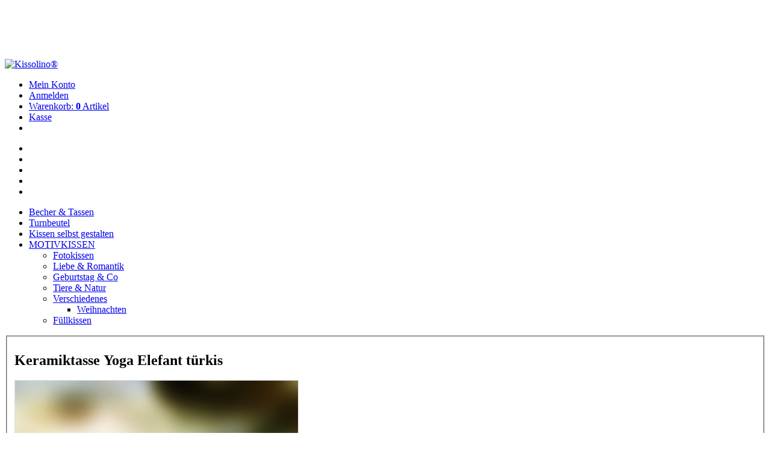

--- FILE ---
content_type: text/html
request_url: https://kissolino.com/Becher-Tassen/Keramiktasse-Yoga-Elefant-tuerkis::3533.html
body_size: 7526
content:



<!DOCTYPE html>
<html lang="de">
<head>
<meta charset="iso-8859-15">
<title>Keramiktasse Yoga &quot;Elefant&quot; türkis - Kissolino®</title>
<meta http-equiv="language" content="de" />
<meta http-equiv="cache-control" content="no-cache" />
<meta name="keywords" content="keramiktasse, elefant, türkis, keramik, tasse, duraglaze, motiv, farbe, eignet, hervorragend, genießer, alltag, schöne, schöneres, gemütlich" />
<meta name="description" content="Entspannung pur - Keramiktasse Yoga &quot;Elefant&quot; Perfekt auch als Geschenk für einen lieben Menschen. Mehr Auswahl im Shop!" />
<meta lang="de" />
<meta name="robots" content="index,follow" />
<meta name="page-topic" content="shopping" />
<meta name="reply-to" content="" />
<meta name="revisit-after" content="" />
<link rel="canonical" href="https://kissolino.com/Becher-Tassen/Keramiktasse-Yoga-Elefant-tuerkis::3533.html" />
<meta property="og:image" content="https://kissolino.com/images/product_images/thumbnail_images/3533_0.jpg" />
<meta name="viewport" content="width=device-width, initial-scale=1.0, user-scalable=yes">




<link rel="shortcut icon" href="https://kissolino.com/templates/kissolino/favicon.ico" type="image/x-icon" />
<!--
=========================================================
modified eCommerce Shopsoftware (c) 2009-2012 [www.modified-shop.org]
=========================================================

modified eCommerce Shopsoftware offers you highly scalable E-Commerce-Solutions and Services.
The Shopsoftware is redistributable under the GNU General Public License (Version 2) [http://www.gnu.org/licenses/gpl-2.0.html].
based on: E-Commerce Engine Copyright (c) 2006 xt:Commerce, created by Mario Zanier & Guido Winger and licensed under GNU/GPL.
Information and contribution at http://www.xt-commerce.com

=========================================================
Please visit our website: www.modified-shop.org
=========================================================
-->

<base href="https://kissolino.com/" />
<link rel="stylesheet" href="templates/kissolino/css/bootstrap.min.css" type="text/css" media="screen" />
<link rel="stylesheet" href="templates/kissolino/css/font-awesome.min.css">
<link rel="stylesheet" href="templates/kissolino/css/swipebox.min.css"/>
<style type="text/css">
      body {
        padding-top: 90px;
      }
</style>
<link rel="stylesheet" href="templates/kissolino/css/bootstrap-responsive.min.css" type="text/css" media="screen" />
<link rel="stylesheet" href="templates/kissolino/stylesheet.min.css" type="text/css" />
<link rel="apple-touch-icon" href="templates/kissolino/img/apple-touch-icon.png" />
<link  rel="stylesheet" href="templates/kissolino/css/owl.carousel.min.css"/>
<link rel="stylesheet" href="templates/kissolino/css/owl.theme.min.css"/>
<link rel="stylesheet" type="text/css" media="screen" href="templates/kissolino/css/jquery-ui.min.css"/>
<link rel="stylesheet" href="templates/kissolino/css/shariff.min.css"/>
<link rel="stylesheet" href="templates/kissolino/css/colorbox.min.css"/>
<!--[if lt IE 9]>
<link href="templates/kissolino/css/ie8.css" rel="stylesheet" type="text/css" />
<![endif]-->
<script type="text/javascript"><!--
var selected;
var submitter = null;
function submitFunction() {
    submitter = 1;
}
function popupWindow(url) {
  window.open(url,'popupWindow','toolbar=no,location=no,directories=no,status=no,menubar=no,scrollbars=yes,resizable=yes,copyhistory=no,width=100,height=100,screenX=150,screenY=150,top=150,left=150')
}  
function selectRowEffect(object, buttonSelect) {
  if (!selected) {
    if (document.getElementById) {
      selected = document.getElementById('defaultSelected');
    } else {
      selected = document.all['defaultSelected'];
    }
  }
  if (selected) selected.className = 'moduleRow';
  object.className = 'moduleRowSelected';
  selected = object;
  if (document.getElementById('payment'[0])) {
    document.getElementById('payment'[buttonSelect]).checked=true;
  }
}
function rowOverEffect(object) {
  if (object.className == 'moduleRow') object.className = 'moduleRowOver';
}
function rowOutEffect(object) {
  if (object.className == 'moduleRowOver') object.className = 'moduleRow';
}
function popupImageWindow(url) {
  window.open(url,'popupImageWindow','toolbar=no,location=no,directories=no,status=no,menubar=no,scrollbars=no,resizable=yes,copyhistory=no,width=100,height=100,screenX=150,screenY=150,top=150,left=150')
}
//--></script>



<script src="templates/kissolino/javascript/jquery-1.12.2.min.js"  type="text/javascript"></script>
<script src="templates/kissolino/javascript/1.12.1_jquery-ui.min.js" type="text/javascript"></script>

<script src="templates/kissolino/javascript/bootstrap.min.js" type="text/javascript"></script>
<script src="templates/kissolino/javascript/owl.carousel.min.js" type="text/javascript"></script>
<script src="templates/kissolino/javascript/jquery.swipebox.min.js" type="text/javascript"></script>
<!-- HTML5 shim, for IE6-8 support of HTML5 elements -->
<!--[if lt IE 9]>
<script src="../assets/js/html5shiv.js"></script>
<![endif]-->

<script src="templates/kissolino/javascript/draggable_background.js" type="text/javascript"></script>
<script src="templates/kissolino/javascript/jquery.ui.touch-punch.min.js" type="text/javascript"></script>
<script src="templates/kissolino/javascript/jquery.filer.min.js" type="text/javascript"></script>
<script src="templates/kissolino/javascript/jquery.colorbox-min.js" type="text/javascript"></script>
<script src="templates/kissolino/javascript/shariff.min.js" type="text/javascript"></script>


<!-- BOF EU_CookieCuttr - Tomka - -->
	<script src="templates/kissolino/javascript/jquery.cookie.min.js" type="text/javascript"></script>
	<script src="templates/kissolino/javascript/jquery.cookiecuttr.min.js" type="text/javascript"></script>
	<script>
		$(document).ready(function () {
			$.cookieCuttr({
			cookieAnalytics: 			false,
			cookiePolicyLink: 			'https://kissolino.com/cookies:_:904.html',
			cookieMessage: 				'Wir verwenden Cookies auf dieser Website. Einige der Cookies, die wir verwenden, sind notwendig, damit der Online-Shop funktioniert. Sie k&ouml;nnen &quot;nicht ben&ouml;tigte Cookies&quot; dieser Seite deaktivieren. <br><br><a href="https://kissolino.com/cookies:_:904.html" class="cc-cookie-info" title="Was sind cookies" >WAS SIND COOKIES?</a>',
			cookieDeclineButton: 			true,
			cookieAcceptButton: 			true,
			cookieAcceptButtonText: 		'COOKIES ERLAUBEN!',
			cookieDeclineButtonText: 		'COOKIES BLOCKIEREN!',
			cookieNotificationLocationBottom: 	false,
			cookieExpires: 				365			});
		});
	</script>
<!-- EOF EU_CookieCuttr - Tomka - -->


<script type="text/javascript">
;( function( $ ) {	$( '.swipebox' ).swipebox();} )( jQuery );


</script>
<script type="text/javascript">
$(function() {     
$(".iframe").colorbox({iframe:true, width:"80%", height:"80%"});
//$('.collapsebox').each(function () {if (this.id) { var pos = c.indexOf(this.id + "_collapse_in="); if (pos > -1) { c.substr(pos).split('=')[1].indexOf('false') ? $(this).addClass('in') : $(this).removeClass('in');}}}).on('hidden shown', function () {if (this.id) { document.cookie = this.id + "_collapse_in=" + $(this).hasClass('in');}});
$('.dropdown.men').hover(function() { $(this).addClass('open');}, function() {$(this).removeClass('open');});
$('div.accordion-body').on('shown', function () { $(this).parent("div").find(".icon-chevron-down").removeClass("icon-chevron-down").addClass("icon-chevron-up");});
$('div.accordion-body').on('hidden', function () { $(this).parent("div").find(".icon-chevron-up").removeClass("icon-chevron-up").addClass("icon-chevron-down");});
$(".same").height( $(".same_height").height() );
}); 

</script>
<script type="text/javascript">

$(document).ready(function(){
	
	//Check to see if the window is top if not then display button
	$(window).scroll(function(){
		if ($(this).scrollTop() > 100) {
			$('.scrollToTop').fadeIn();
		} else {
			$('.scrollToTop').fadeOut();
		}
	});
	
	//Click event to scroll to top
	$('.scrollToTop').click(function(){
		$('html, body').animate({scrollTop : 0},800);
		return false;
	});
	
});

$(document).ready(function() {

  $("#indexslider").owlCarousel();

});
            
</script>
<!-- Global site tag (gtag.js) - Google Analytics -->
<script async src="https://www.googletagmanager.com/gtag/js?id=UA-158269045-4"></script>
<script>
  window.dataLayer = window.dataLayer || [];
  function gtag(){dataLayer.push(arguments);}
  gtag('js', new Date());
  gtag('config', 'UA-158269045-4', { 'anonymize_ip': true });
  gtag('config', 'AW-470863734'); 
</script>

</head>
<body>

<!-- fcbpx -->
<script>
!function(f,b,e,v,n,t,s)
{if(f.fbq)return;n=f.fbq=function(){n.callMethod?
n.callMethod.apply(n,arguments):n.queue.push(arguments)};
if(!f._fbq)f._fbq=n;n.push=n;n.loaded=!0;n.version='2.0';
n.queue=[];t=b.createElement(e);t.async=!0;
t.src=v;s=b.getElementsByTagName(e)[0];
s.parentNode.insertBefore(t,s)}(window, document,'script',
'https://connect.facebook.net/en_US/fbevents.js');
fbq('init', '449734738711859');
fbq('track', 'PageView');
</script>
<noscript><img height="1" width="1" style="display:none"
src="https://www.facebook.com/tr?id=449734738711859&ev=PageView&noscript=1"
/></noscript>
<!-- fcbpx -->







<a href="#" class="scrollToTop"></a>

<drueber>
<header>
    <div class="navbar navbar-fixed-top lowtop">
        <div class="navbar-top">
            <div class="container">
                <a class="brand" href="https://kissolino.com/"><img src="templates/kissolino/img/logo.png" class="img-responsive" alt="Kissolino®" /></a><br>
                  <ul class="nav pull-right hidden-phone">
                  <li><a href="https://kissolino.com/account.php">Mein Konto</a></li>                                    <li><a href="https://kissolino.com/login.php">Anmelden</a></li>                  <li><a href="https://kissolino.com/shopping_cart.php">
       <span>Warenkorb:</span>
       <strong>0</strong> Artikel
</a></li>                  <li><a href="https://kissolino.com/checkout_shipping.php">Kasse</a></li>
                  <li>
                    <a class="btn btn-navbar" data-toggle="collapse" data-target=".navbar-responsive-collapse">
                     <span class="icon-bar"></span>
                     <span class="icon-bar"></span>
                     <span class="icon-bar"></span>
                     </a>
                  </li>
                </ul>
                <ul class="nav visible-phone" style="width:99%; margin:auto;">
                  <li><a href="https://kissolino.com/"><i class="fa fa-home fa-2x"></i></a></li>
                  <li><a href="https://kissolino.com/account.php"><i class="fa fa-cog fa-2x"></i></a></li>                  <li><a href="https://kissolino.com/create_account.php"><i class="fa fa-user fa-2x"></i></a></li>                  <li><a href="https://kissolino.com/login.php"><i class="fa fa-sign-in fa-2x"></i></a></li>                  <li><a href="https://kissolino.com/shopping_cart.php"><i class="fa fa-shopping-cart fa-2x"></i></a></li>
                  <li style="float:right;">
                    <a class="btn btn-navbar" data-toggle="collapse" data-target=".navbar-responsive-collapse">
                     <span class="icon-bar"></span>
                     <span class="icon-bar"></span>
                     <span class="icon-bar"></span>
                     </a>
                  </li>
               </ul>
               
            </div>
      </div>
    </div>
</header>







        <nav>
     <div class="container">
      <div class="navbar catnavhead">
       <div class="navbar-inner">
        <div class="container">
         <div class="nav-collapse collapse navbar-responsive-collapse">
          
		<ul class="nav">
		<li class="men active"><a href="https://kissolino.com/Becher-Tassen:::447.html">Becher &amp; Tassen</a></li>
		<li class="men"><a href="https://kissolino.com/Turnbeutel:::451.html">Turnbeutel</a></li>
		<li class="men"><a href="https://kissolino.com/Kissen-selbst-gestalten:::434.html">Kissen selbst gestalten</a></li>
		<li class="dropdown men "><a href="https://kissolino.com/MOTIVKISSEN:::450.html" class="dropdown-toggle">MOTIVKISSEN <b class="caret"></b></a>
			<ul class="dropdown-menu">
			<li class="men"><a href="https://kissolino.com/MOTIVKISSEN/Fotokissen:::450_438.html">Fotokissen</a></li>
			<li class="men"><a href="https://kissolino.com/MOTIVKISSEN/Liebe-Romantik:::450_433.html">Liebe &amp; Romantik</a></li>
			<li class="men"><a href="https://kissolino.com/MOTIVKISSEN/Geburtstag-Co:::450_436.html">Geburtstag &amp; Co</a></li>
			<li class="men"><a href="https://kissolino.com/MOTIVKISSEN/Tiere-Natur:::450_437.html">Tiere &amp; Natur</a></li>
			<li class="dropdown-submenu men "><a href="https://kissolino.com/MOTIVKISSEN/Verschiedenes:::450_440.html" class="dropdown-toggle">Verschiedenes </a>
				<ul class="dropdown-menu">
				<li class="men"><a href="https://kissolino.com/MOTIVKISSEN/Verschiedenes/Weihnachten:::450_440_442.html">Weihnachten</a></li>
				</ul>
			</li>
			<li class="men"><a href="https://kissolino.com/MOTIVKISSEN/Fuellkissen:::450_443.html">Füllkissen</a></li>
			</ul>
		</li>
		</ul>

         </div><!-- /.nav-collapse -->
        </div>
       </div><!-- /navbar-inner -->
      </div><!-- /navbar -->
     </div>
    </nav>
    


          


<section>
  <div class="container">
     <div class="row-fluid">
         <div class="span12">
             <div class="content"><a name="catlist"></a>
<!-- main -->
             



<!-- BOF - Mindestmenge pro Artikel -->
<script language="javascript">
<!--
initPriceArray();


function isNumeric(n) {
  return !isNaN(parseFloat(n)) && isFinite(n);
}


function checkTXT()
{
    if(document.getElementsByName("txt_112")[0] != 'undefined' && document.getElementsByName("txt_113")[0] != 'undefined')
    {
        var txt1a = document.getElementsByName("txt_112")[0].value;
        var txt2a = document.getElementsByName("txt_113")[0].value;

        var txt1 = txt1a.trim();
        var txt2 = txt2a.trim();

        if(txt1.length < 1 || txt2.length < 1)
        {
            alert('FEHLER: Maßangaben für die Fußabstände fehlen!');
            document.getElementsByName("txt_112")[0].focus();
            return false;
        }



        if(isNumeric(txt1) == true && isNumeric(txt2) == true)
        {
            return true;
        }
        else
        {
            alert("FEHLER: Maßangaben für die Fußabstände sind keine Zahlenwerte!\nBitte nur GANZE Zahlen eingeben.");
            document.getElementsByName("txt_112")[0].focus();
            return false;
        }
    }
    else
    {
         return true;
    }
}



  //-->
  </script>

<style>

small { display:block; }
.mmm { font-weight:bold; font-size:0.4em; }

</style>

<!-- EOF - Mindestmenge pro Artikel -->


<form id="cart_quantity" action="https://kissolino.com/product_info.php?products_id=3533&amp;action=add_product" method="post" onsubmit="return checkTXT();">
<fieldset itemscope itemtype="http://schema.org/Product">
<h1 itemprop="name">Keramiktasse Yoga Elefant türkis</h1>
<div id="productinfowrap">                              

	  <div class="span5 productinfoimage">
        <a title="Keramiktasse Yoga Elefant türkis" href="images/product_images/popup_images/3533_0.jpg" class="cboxElement"><img src="images/product_images/info_images/3533_0.jpg" alt="" class="productimage" style="border:1px solid #dedede;"  itemprop="image"/><br />Bild vergr&ouml;&szlig;ern</a><br>Abbildung &auml;hnlich
  </div>
		
    <div class="span1">
       <div class="morepics">
	      		      <a class="cboxElement" style="display:block; margin-bottom:5px; border:1px solid #dedede;" title="" href="images/product_images/popup_images/3533_1.jpg"><img src="images/product_images/thumbnail_images/3533_1.jpg"  alt=""" /></a>
	              </div>
  </div>
  
  <div id="productinfoprice" class="span6" itemprop="offers" itemscope itemtype="http://schema.org/Offer">
            <span itemprop='name' content='Keramiktasse Yoga Elefant türkis'></span>

<p style="white-space:nowrap; text-align:right;"><span class="productprice" itemprop="price"> 15,90 </span>EUR</p>
<p class="taxandshippinginfo" style="white-space:nowrap; text-align:right;">inkl. 19 % MwSt. zzgl. <a rel="nofollow"  href="https://kissolino.com/popup_content.php?coID=1&amp;KeepThis=true&amp;TB_iframe=true&amp;height=400&amp;width=600" title="Information" class="iframe cboxElement">Versandkosten</a></p>	


 <div style="border-bottom:1px solid #ccc;>
                 <p class="shippingtime" itemprop="deliveryLeadTime"><strong>Lieferzeit:</strong>  4-8 Tage*</p>												<p itemprop="sku"></p><p><strong>Art.Nr.:</strong> be-1021</p>                		 
				
		<span class="btn btn-inverse" onclick="javascript:window.open('https://kissolino.com/print_product_info.php?products_id=3533', 'popup', 'toolbar=no,location=no,directories=no,status=no,menubar=no,scrollbars=yes,resizable=yes,copyhistory=no, width=640, height=600')""><i class="fa fa-print"></i>&nbsp;</span>
		   
	
  <!-- div class="clearfix"--></div>

	<div style="margin-top:2em;" class="addtobasket pull-right form-search">
&nbsp;
	</div>
	
	</div>
</div>
</fieldset>

<!-- BOF - Mindestmenge pro Artikel -->
  <script type="text/javascript">showPrice(document.forms['cart_quantity']);</script>
<!-- EOF - Mindestmenge pro Artikel -->

</form>

<div class="_accordion" itemscope itemtype="http://schema.org/Offer">
      <div itemprop="description"><p>Keramik Tasse DURAGLAZE<br />
<br />
Yoga Motiv &quot;Elefant&quot; in der Farbe t&uuml;rkis.<br />
<br />
Die Keramiktasse eignet sich hervorragend f&uuml;r Genie&szlig;er, im Alltag oder sch&ouml;ne <br />
Entspannungsmomente. Was gibt es sch&ouml;neres, als sich gem&uuml;tlich eine hei&szlig;e <br />
Tasse Kaffee oder Tee zu g&ouml;nnen? Vor allem nach dem Yoga Training :-)<br />
<br />
Die Tasse hat ein Fassungsverm&ouml;gen von etwa 330 ml und liegt durch ihre <br />
konische Form gut in der Hand. Mit einer H&ouml;he von 102 mm und einem Durchmesser <br />
von&nbsp; &Oslash; 91 mm (oben), hat sie genau die richtige Gr&ouml;&szlig;e f&uuml;r Kaffee oder Tee. <br />
<br />
<strong>Vorteile auf einen Blick:</strong><br />
&#9733; Hochwertige Keramiktasse mit DURAGLAZE&reg;-Coating <br />
&#9733; perfekte Gr&ouml;&szlig;e f&uuml;r ca. 330 ml Fl&uuml;ssigkeit<br />
&#9733; Hochwei&szlig;, gl&auml;nzende Oberfl&auml;che<br />
&#9733; Moderne, konische Form<br />
&#9733; handveredelt<br />
&#9733; geeignet f&uuml;r Links- &amp; Rechtsh&auml;nder<br />
&#9733; beidseitiger Druck</p></div>



</div>
<div style="clear:both;"></div>
<p>&nbsp;</p>

<div class="well well-small text-center" style="font-weight:bold;">

<a href="https://kissolino.com/Becher-Tassen/Keramiktasse-Yoga-Hand-Hamsa-orange::3532.html" title="[&lt;zur&uuml;ck]" class="btn"><b>&laquo;</b></a>&nbsp;&nbsp;&nbsp;&nbsp;&nbsp;<a href="https://kissolino.com/Becher-Tassen:::447.html" class="btn">[&Uuml;bersicht]</a>&nbsp;&nbsp;&nbsp;&nbsp;&nbsp;<a href="https://kissolino.com/Becher-Tassen/Keramiktasse-Yoga-Elefant-rot::3534.html" title="[weiter&gt;]" class="btn"><b>&raquo;</b></a>&nbsp;&nbsp;&nbsp;&nbsp;&nbsp;
Artikel&nbsp;&nbsp;<strong>27&nbsp;von&nbsp;35</strong>&nbsp;in dieser Kategorie
</div>
                                                                                           

<!-- main -->

             </div>
         </div>
     </div>
  </div>


  <div class="hidden-phone greyback">
     <div class="container">
         <div class="row-fluid">
            <div class="span4 redbox"><h3>Hotline: +49 (0) 21 29 - 34 66 88 0</h3><p><b>Mo.-Fr. von 9:00 - 17:00</b>.</p></div>
            <div class="span4 redbox"><h3>Made in Germany</h3><p>Unsere Produkte werden komplett in Deutschland, NRW gefertigt.</p></div>
            <div class="span4 redbox"><h3>Europaweiter Versand</h3><p>Wir versenden per DPD und Deutsche Post innerhalb der europ&auml;ischen Union (s. Versandkosten).</p></div>
          </div>
      </div>
  </div>
</section>
</drueber>


<footer>
  <div class="well well-small footrow hidden-footer">
   <div class="container">
    <div class="row-fluid footer">
      <div class="span3">
<div class="well well-small boxcontent1">
  <div class="clearfix">
    <span class="boxheader ">Mehr &uuml;ber...</span>
   
  </div>
  <div id="box_content" class="collapsebox collapse in">
    <div class="boxcontent">
      <div class="boxbody"><ul class="nav nav-pills nav-stacked"><li><a href="https://kissolino.com/Versandkosten:_:1.html">Versandkosten</a></li><li><a href="https://kissolino.com/Datenschutzerklaerung:_:2.html">Datenschutzerklärung</a></li><li><a href="https://kissolino.com/AGB:_:3.html">AGB</a></li><li><a href="https://kissolino.com/Widerrufsrecht:_:9.html">Widerrufsrecht</a></li><li><a href="https://kissolino.com/Muster-Widerrufsformular:_:123.html">Muster-Widerrufsformular</a></li><li><a href="https://kissolino.com/Kontakt:_:7.html">Kontakt</a></li><li><a href="https://kissolino.com/Sitemap:_:8.html">Sitemap</a></li><li><a href="https://kissolino.com/Impressum:_:4.html">Impressum</a></li></ul></div>
    </div>
  </div>
</div></div>
      <div class="span3">
<div class="well well-small boxinformation">
  <div class="clearfix">
    <span class="categoryheader">Informationen</span>
    
  </div>
  <div id="box_information" class="collapsebox collapse in">
    <div class="boxcontent">
    <ul class="nav nav-pills nav-stacked"><li><a href="https://kissolino.com/Zitate-und-Sprueche:_:736.html">Zitate und Sprüche</a></li><li><a href="https://kissolino.com/Hintergrundmotive:_:740.html">Hintergrundmotive</a></li><li><a href="https://kissolino.com/Ueber-Kissolino:_:151.html">Über Kissolino®</a></li><li><a href="https://kissolino.com/Was-sind-Fotokissen:_:152.html">Was sind Fotokissen?</a></li><li><a href="https://kissolino.com/Werbekissen-Logokissen-bei-Kissolino:_:903.html">Werbekissen/Logokissen bei Kissolino</a></li><li><a href="https://kissolino.com/Blogger-Shoptester:_:11.html">Blogger &amp; Shoptester</a></li><li><a href="https://kissolino.com/Muttertags-Kissen:_:741.html">Muttertags-Kissen</a></li><li><a href="https://kissolino.com/Newsarchiv:_:735.html">Newsarchiv</a></li></ul>
    </div>
  </div>
</div></div>
      <div class="span3">
<div class="well well-small boxnewsletter">
  <div class="clearfix">
    <span class="categoryheader">Newsletter-Anmeldung</span>
  
  </div>
  <div id="box_newsletter" class="collapsebox collapse in">
    <div class="boxcontent">
    <form id="sign_in" action="https://kissolino.com/newsletter.php" method="post">
      <fieldset>
        <label>E-Mail-Adresse:</label>
        <input type="text" name="email" class="span11" maxlength="50" />
        <button class="btn" type="submit" title="Anmelden"><i class="icon-ok"></i>&nbsp;Anmelden</button>
      </fieldset>
      <input name="name" value="" type="hidden">
    </form>
    </div>
  </div>
</div></div>
      <div class="span3">
           <div class="well well-small boxinformation">
              <div class="clearfix">
                  <span class="categoryheader">Zahlungsarten</span>
              </div>
              <div id="box_information_z" class="collapsebox collapse in">
                   <div class="boxcontent">
                       <img src="templates/kissolino/img/zahlungsarten.png" class="img-responsive" alt=" " style="margin-bottom:10px;" /><br>Vorkasse &Uuml;berweisung, Sofort&uuml;berweisung oder Paypal.
                       

                                          </div>
             </div>
         </div>
    </div>

    </div>
       <p class="text-center mycopyright"></p>
   </div>
  </div>
<ul id="sys">
<li class="sys_symbols sys_contact"><a class="sys_contact" target="_self" href="https://kissolino.com/Kontakt:_:7.html" title="Kontakt"> </a></li>
<li class="sys_symbols sys_facebook"><a class="sys_facebook" target="_blank" href="https://www.facebook.com/Kissolino-1805546946428697/" title="Facebook"> </a></li>
<!-- li class="sys_symbols sys_instagram"><a class="sys_twitter" target="_blank" href="_hier_dein_Link_" title="Twitter"> </a></li>
<li class="sys_symbols sys_twitter"><a class="sys_instagram" target="_blank" href="_hier_dein_Link_" title="Instagram"> </a></li -->
<li class="sys_symbols sys_youtube"><a class="sys_youtube" target="_blank" href="https://www.youtube.com/channel/UCbvp550Avk4ijJEi3J8uYiw/videos" title="Youtube"> </a></li>
</ul>
<span class="clearfix"> </span>
</footer>

    
<div class="copyright"><b>mod</b><span class="cop_grey">ified eCommerce Shopsoftware &copy; 2009-2026</span></div><link href="templates/kissolino/css/os-fonts.css" rel="stylesheet" type="text/css">

</body></html>